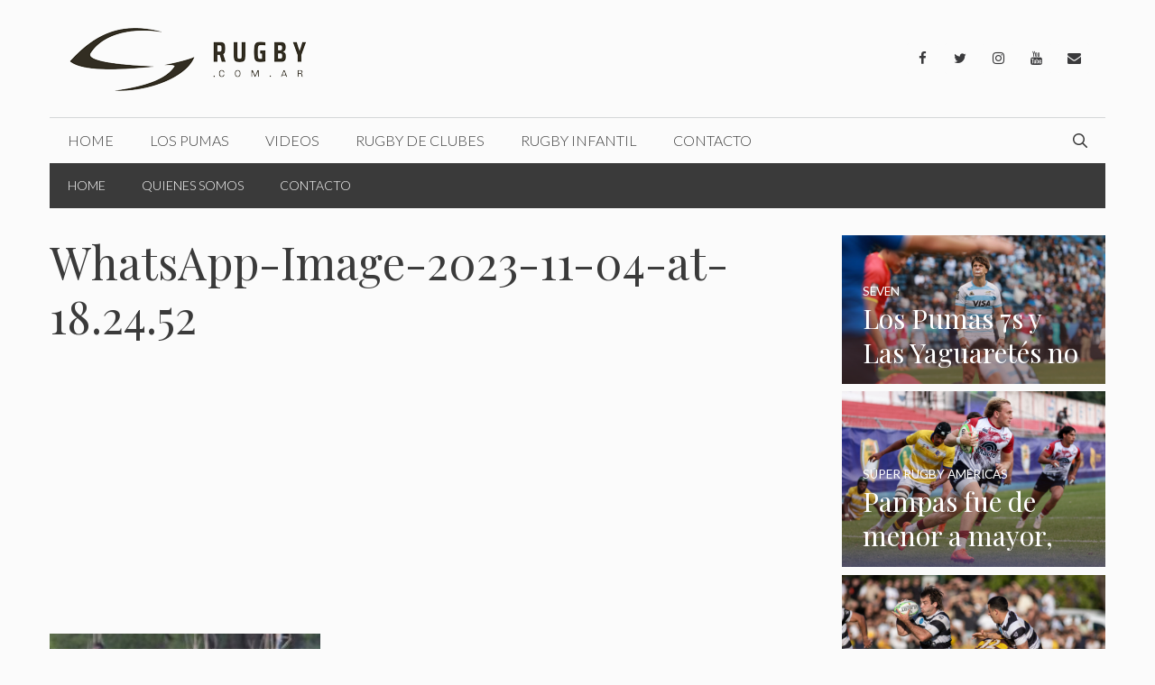

--- FILE ---
content_type: text/html; charset=utf-8
request_url: https://www.google.com/recaptcha/api2/aframe
body_size: 268
content:
<!DOCTYPE HTML><html><head><meta http-equiv="content-type" content="text/html; charset=UTF-8"></head><body><script nonce="WUfSUQ34LXnnsuPdFmK5Cw">/** Anti-fraud and anti-abuse applications only. See google.com/recaptcha */ try{var clients={'sodar':'https://pagead2.googlesyndication.com/pagead/sodar?'};window.addEventListener("message",function(a){try{if(a.source===window.parent){var b=JSON.parse(a.data);var c=clients[b['id']];if(c){var d=document.createElement('img');d.src=c+b['params']+'&rc='+(localStorage.getItem("rc::a")?sessionStorage.getItem("rc::b"):"");window.document.body.appendChild(d);sessionStorage.setItem("rc::e",parseInt(sessionStorage.getItem("rc::e")||0)+1);localStorage.setItem("rc::h",'1768809931685');}}}catch(b){}});window.parent.postMessage("_grecaptcha_ready", "*");}catch(b){}</script></body></html>